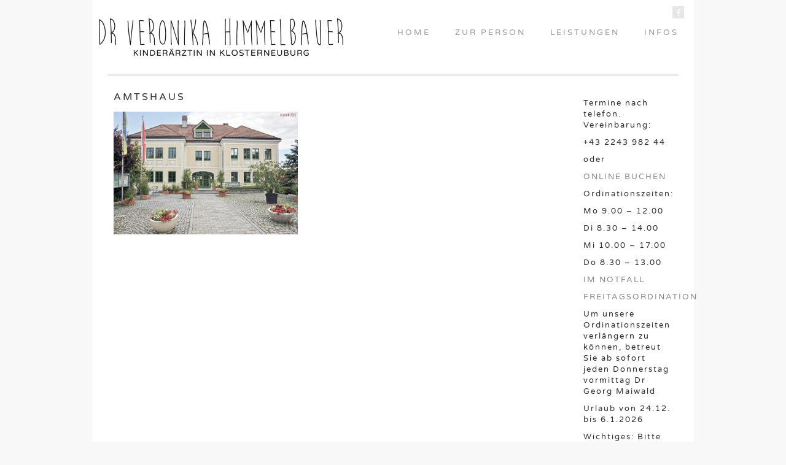

--- FILE ---
content_type: text/html; charset=UTF-8
request_url: https://drhimmelbauer.at/anfahrt/amtshaus/
body_size: 6340
content:
<!DOCTYPE html>
<html lang="en">
<head>
<link href='//drhimmelbauer.at/wp-content/uploads/omgf/omgf-stylesheet-51/omgf-stylesheet-51.css?ver=1702658051' rel='stylesheet' type='text/css'>
	<meta charset="utf-8" />
	          
	<meta name='robots' content='index, follow, max-image-preview:large, max-snippet:-1, max-video-preview:-1' />

	<!-- This site is optimized with the Yoast SEO plugin v25.6 - https://yoast.com/wordpress/plugins/seo/ -->
	<title>amtshaus - Dr. Veronika Himmelbauer</title>
	<link rel="canonical" href="https://drhimmelbauer.at/anfahrt/amtshaus/" />
	<meta property="og:locale" content="en_US" />
	<meta property="og:type" content="article" />
	<meta property="og:title" content="amtshaus - Dr. Veronika Himmelbauer" />
	<meta property="og:url" content="https://drhimmelbauer.at/anfahrt/amtshaus/" />
	<meta property="og:site_name" content="Dr. Veronika Himmelbauer" />
	<meta property="og:image" content="https://drhimmelbauer.at/anfahrt/amtshaus" />
	<meta property="og:image:width" content="525" />
	<meta property="og:image:height" content="350" />
	<meta property="og:image:type" content="image/jpeg" />
	<script type="application/ld+json" class="yoast-schema-graph">{"@context":"https://schema.org","@graph":[{"@type":"WebPage","@id":"https://drhimmelbauer.at/anfahrt/amtshaus/","url":"https://drhimmelbauer.at/anfahrt/amtshaus/","name":"amtshaus - Dr. Veronika Himmelbauer","isPartOf":{"@id":"https://drhimmelbauer.at/#website"},"primaryImageOfPage":{"@id":"https://drhimmelbauer.at/anfahrt/amtshaus/#primaryimage"},"image":{"@id":"https://drhimmelbauer.at/anfahrt/amtshaus/#primaryimage"},"thumbnailUrl":"https://drhimmelbauer.at/wp-content/uploads/2013/12/amtshaus.jpg","datePublished":"2013-12-29T19:10:40+00:00","breadcrumb":{"@id":"https://drhimmelbauer.at/anfahrt/amtshaus/#breadcrumb"},"inLanguage":"en-US","potentialAction":[{"@type":"ReadAction","target":["https://drhimmelbauer.at/anfahrt/amtshaus/"]}]},{"@type":"ImageObject","inLanguage":"en-US","@id":"https://drhimmelbauer.at/anfahrt/amtshaus/#primaryimage","url":"https://drhimmelbauer.at/wp-content/uploads/2013/12/amtshaus.jpg","contentUrl":"https://drhimmelbauer.at/wp-content/uploads/2013/12/amtshaus.jpg","width":525,"height":350},{"@type":"BreadcrumbList","@id":"https://drhimmelbauer.at/anfahrt/amtshaus/#breadcrumb","itemListElement":[{"@type":"ListItem","position":1,"name":"Home","item":"https://drhimmelbauer.at/"},{"@type":"ListItem","position":2,"name":"ANFAHRT","item":"https://drhimmelbauer.at/anfahrt/"},{"@type":"ListItem","position":3,"name":"amtshaus"}]},{"@type":"WebSite","@id":"https://drhimmelbauer.at/#website","url":"https://drhimmelbauer.at/","name":"Dr. Veronika Himmelbauer","description":"Kinderärztin in Klosterneuburg","potentialAction":[{"@type":"SearchAction","target":{"@type":"EntryPoint","urlTemplate":"https://drhimmelbauer.at/?s={search_term_string}"},"query-input":{"@type":"PropertyValueSpecification","valueRequired":true,"valueName":"search_term_string"}}],"inLanguage":"en-US"}]}</script>
	<!-- / Yoast SEO plugin. -->


<script type="text/javascript">
/* <![CDATA[ */
window._wpemojiSettings = {"baseUrl":"https:\/\/s.w.org\/images\/core\/emoji\/15.0.3\/72x72\/","ext":".png","svgUrl":"https:\/\/s.w.org\/images\/core\/emoji\/15.0.3\/svg\/","svgExt":".svg","source":{"concatemoji":"https:\/\/drhimmelbauer.at\/wp-includes\/js\/wp-emoji-release.min.js?ver=6.6.4"}};
/*! This file is auto-generated */
!function(i,n){var o,s,e;function c(e){try{var t={supportTests:e,timestamp:(new Date).valueOf()};sessionStorage.setItem(o,JSON.stringify(t))}catch(e){}}function p(e,t,n){e.clearRect(0,0,e.canvas.width,e.canvas.height),e.fillText(t,0,0);var t=new Uint32Array(e.getImageData(0,0,e.canvas.width,e.canvas.height).data),r=(e.clearRect(0,0,e.canvas.width,e.canvas.height),e.fillText(n,0,0),new Uint32Array(e.getImageData(0,0,e.canvas.width,e.canvas.height).data));return t.every(function(e,t){return e===r[t]})}function u(e,t,n){switch(t){case"flag":return n(e,"\ud83c\udff3\ufe0f\u200d\u26a7\ufe0f","\ud83c\udff3\ufe0f\u200b\u26a7\ufe0f")?!1:!n(e,"\ud83c\uddfa\ud83c\uddf3","\ud83c\uddfa\u200b\ud83c\uddf3")&&!n(e,"\ud83c\udff4\udb40\udc67\udb40\udc62\udb40\udc65\udb40\udc6e\udb40\udc67\udb40\udc7f","\ud83c\udff4\u200b\udb40\udc67\u200b\udb40\udc62\u200b\udb40\udc65\u200b\udb40\udc6e\u200b\udb40\udc67\u200b\udb40\udc7f");case"emoji":return!n(e,"\ud83d\udc26\u200d\u2b1b","\ud83d\udc26\u200b\u2b1b")}return!1}function f(e,t,n){var r="undefined"!=typeof WorkerGlobalScope&&self instanceof WorkerGlobalScope?new OffscreenCanvas(300,150):i.createElement("canvas"),a=r.getContext("2d",{willReadFrequently:!0}),o=(a.textBaseline="top",a.font="600 32px Arial",{});return e.forEach(function(e){o[e]=t(a,e,n)}),o}function t(e){var t=i.createElement("script");t.src=e,t.defer=!0,i.head.appendChild(t)}"undefined"!=typeof Promise&&(o="wpEmojiSettingsSupports",s=["flag","emoji"],n.supports={everything:!0,everythingExceptFlag:!0},e=new Promise(function(e){i.addEventListener("DOMContentLoaded",e,{once:!0})}),new Promise(function(t){var n=function(){try{var e=JSON.parse(sessionStorage.getItem(o));if("object"==typeof e&&"number"==typeof e.timestamp&&(new Date).valueOf()<e.timestamp+604800&&"object"==typeof e.supportTests)return e.supportTests}catch(e){}return null}();if(!n){if("undefined"!=typeof Worker&&"undefined"!=typeof OffscreenCanvas&&"undefined"!=typeof URL&&URL.createObjectURL&&"undefined"!=typeof Blob)try{var e="postMessage("+f.toString()+"("+[JSON.stringify(s),u.toString(),p.toString()].join(",")+"));",r=new Blob([e],{type:"text/javascript"}),a=new Worker(URL.createObjectURL(r),{name:"wpTestEmojiSupports"});return void(a.onmessage=function(e){c(n=e.data),a.terminate(),t(n)})}catch(e){}c(n=f(s,u,p))}t(n)}).then(function(e){for(var t in e)n.supports[t]=e[t],n.supports.everything=n.supports.everything&&n.supports[t],"flag"!==t&&(n.supports.everythingExceptFlag=n.supports.everythingExceptFlag&&n.supports[t]);n.supports.everythingExceptFlag=n.supports.everythingExceptFlag&&!n.supports.flag,n.DOMReady=!1,n.readyCallback=function(){n.DOMReady=!0}}).then(function(){return e}).then(function(){var e;n.supports.everything||(n.readyCallback(),(e=n.source||{}).concatemoji?t(e.concatemoji):e.wpemoji&&e.twemoji&&(t(e.twemoji),t(e.wpemoji)))}))}((window,document),window._wpemojiSettings);
/* ]]> */
</script>
<style id='wp-emoji-styles-inline-css' type='text/css'>

	img.wp-smiley, img.emoji {
		display: inline !important;
		border: none !important;
		box-shadow: none !important;
		height: 1em !important;
		width: 1em !important;
		margin: 0 0.07em !important;
		vertical-align: -0.1em !important;
		background: none !important;
		padding: 0 !important;
	}
</style>
<link rel='stylesheet' id='wp-block-library-css' href='https://drhimmelbauer.at/wp-includes/css/dist/block-library/style.min.css?ver=6.6.4' type='text/css' media='all' />
<style id='classic-theme-styles-inline-css' type='text/css'>
/*! This file is auto-generated */
.wp-block-button__link{color:#fff;background-color:#32373c;border-radius:9999px;box-shadow:none;text-decoration:none;padding:calc(.667em + 2px) calc(1.333em + 2px);font-size:1.125em}.wp-block-file__button{background:#32373c;color:#fff;text-decoration:none}
</style>
<style id='global-styles-inline-css' type='text/css'>
:root{--wp--preset--aspect-ratio--square: 1;--wp--preset--aspect-ratio--4-3: 4/3;--wp--preset--aspect-ratio--3-4: 3/4;--wp--preset--aspect-ratio--3-2: 3/2;--wp--preset--aspect-ratio--2-3: 2/3;--wp--preset--aspect-ratio--16-9: 16/9;--wp--preset--aspect-ratio--9-16: 9/16;--wp--preset--color--black: #000000;--wp--preset--color--cyan-bluish-gray: #abb8c3;--wp--preset--color--white: #ffffff;--wp--preset--color--pale-pink: #f78da7;--wp--preset--color--vivid-red: #cf2e2e;--wp--preset--color--luminous-vivid-orange: #ff6900;--wp--preset--color--luminous-vivid-amber: #fcb900;--wp--preset--color--light-green-cyan: #7bdcb5;--wp--preset--color--vivid-green-cyan: #00d084;--wp--preset--color--pale-cyan-blue: #8ed1fc;--wp--preset--color--vivid-cyan-blue: #0693e3;--wp--preset--color--vivid-purple: #9b51e0;--wp--preset--gradient--vivid-cyan-blue-to-vivid-purple: linear-gradient(135deg,rgba(6,147,227,1) 0%,rgb(155,81,224) 100%);--wp--preset--gradient--light-green-cyan-to-vivid-green-cyan: linear-gradient(135deg,rgb(122,220,180) 0%,rgb(0,208,130) 100%);--wp--preset--gradient--luminous-vivid-amber-to-luminous-vivid-orange: linear-gradient(135deg,rgba(252,185,0,1) 0%,rgba(255,105,0,1) 100%);--wp--preset--gradient--luminous-vivid-orange-to-vivid-red: linear-gradient(135deg,rgba(255,105,0,1) 0%,rgb(207,46,46) 100%);--wp--preset--gradient--very-light-gray-to-cyan-bluish-gray: linear-gradient(135deg,rgb(238,238,238) 0%,rgb(169,184,195) 100%);--wp--preset--gradient--cool-to-warm-spectrum: linear-gradient(135deg,rgb(74,234,220) 0%,rgb(151,120,209) 20%,rgb(207,42,186) 40%,rgb(238,44,130) 60%,rgb(251,105,98) 80%,rgb(254,248,76) 100%);--wp--preset--gradient--blush-light-purple: linear-gradient(135deg,rgb(255,206,236) 0%,rgb(152,150,240) 100%);--wp--preset--gradient--blush-bordeaux: linear-gradient(135deg,rgb(254,205,165) 0%,rgb(254,45,45) 50%,rgb(107,0,62) 100%);--wp--preset--gradient--luminous-dusk: linear-gradient(135deg,rgb(255,203,112) 0%,rgb(199,81,192) 50%,rgb(65,88,208) 100%);--wp--preset--gradient--pale-ocean: linear-gradient(135deg,rgb(255,245,203) 0%,rgb(182,227,212) 50%,rgb(51,167,181) 100%);--wp--preset--gradient--electric-grass: linear-gradient(135deg,rgb(202,248,128) 0%,rgb(113,206,126) 100%);--wp--preset--gradient--midnight: linear-gradient(135deg,rgb(2,3,129) 0%,rgb(40,116,252) 100%);--wp--preset--font-size--small: 13px;--wp--preset--font-size--medium: 20px;--wp--preset--font-size--large: 36px;--wp--preset--font-size--x-large: 42px;--wp--preset--spacing--20: 0.44rem;--wp--preset--spacing--30: 0.67rem;--wp--preset--spacing--40: 1rem;--wp--preset--spacing--50: 1.5rem;--wp--preset--spacing--60: 2.25rem;--wp--preset--spacing--70: 3.38rem;--wp--preset--spacing--80: 5.06rem;--wp--preset--shadow--natural: 6px 6px 9px rgba(0, 0, 0, 0.2);--wp--preset--shadow--deep: 12px 12px 50px rgba(0, 0, 0, 0.4);--wp--preset--shadow--sharp: 6px 6px 0px rgba(0, 0, 0, 0.2);--wp--preset--shadow--outlined: 6px 6px 0px -3px rgba(255, 255, 255, 1), 6px 6px rgba(0, 0, 0, 1);--wp--preset--shadow--crisp: 6px 6px 0px rgba(0, 0, 0, 1);}:where(.is-layout-flex){gap: 0.5em;}:where(.is-layout-grid){gap: 0.5em;}body .is-layout-flex{display: flex;}.is-layout-flex{flex-wrap: wrap;align-items: center;}.is-layout-flex > :is(*, div){margin: 0;}body .is-layout-grid{display: grid;}.is-layout-grid > :is(*, div){margin: 0;}:where(.wp-block-columns.is-layout-flex){gap: 2em;}:where(.wp-block-columns.is-layout-grid){gap: 2em;}:where(.wp-block-post-template.is-layout-flex){gap: 1.25em;}:where(.wp-block-post-template.is-layout-grid){gap: 1.25em;}.has-black-color{color: var(--wp--preset--color--black) !important;}.has-cyan-bluish-gray-color{color: var(--wp--preset--color--cyan-bluish-gray) !important;}.has-white-color{color: var(--wp--preset--color--white) !important;}.has-pale-pink-color{color: var(--wp--preset--color--pale-pink) !important;}.has-vivid-red-color{color: var(--wp--preset--color--vivid-red) !important;}.has-luminous-vivid-orange-color{color: var(--wp--preset--color--luminous-vivid-orange) !important;}.has-luminous-vivid-amber-color{color: var(--wp--preset--color--luminous-vivid-amber) !important;}.has-light-green-cyan-color{color: var(--wp--preset--color--light-green-cyan) !important;}.has-vivid-green-cyan-color{color: var(--wp--preset--color--vivid-green-cyan) !important;}.has-pale-cyan-blue-color{color: var(--wp--preset--color--pale-cyan-blue) !important;}.has-vivid-cyan-blue-color{color: var(--wp--preset--color--vivid-cyan-blue) !important;}.has-vivid-purple-color{color: var(--wp--preset--color--vivid-purple) !important;}.has-black-background-color{background-color: var(--wp--preset--color--black) !important;}.has-cyan-bluish-gray-background-color{background-color: var(--wp--preset--color--cyan-bluish-gray) !important;}.has-white-background-color{background-color: var(--wp--preset--color--white) !important;}.has-pale-pink-background-color{background-color: var(--wp--preset--color--pale-pink) !important;}.has-vivid-red-background-color{background-color: var(--wp--preset--color--vivid-red) !important;}.has-luminous-vivid-orange-background-color{background-color: var(--wp--preset--color--luminous-vivid-orange) !important;}.has-luminous-vivid-amber-background-color{background-color: var(--wp--preset--color--luminous-vivid-amber) !important;}.has-light-green-cyan-background-color{background-color: var(--wp--preset--color--light-green-cyan) !important;}.has-vivid-green-cyan-background-color{background-color: var(--wp--preset--color--vivid-green-cyan) !important;}.has-pale-cyan-blue-background-color{background-color: var(--wp--preset--color--pale-cyan-blue) !important;}.has-vivid-cyan-blue-background-color{background-color: var(--wp--preset--color--vivid-cyan-blue) !important;}.has-vivid-purple-background-color{background-color: var(--wp--preset--color--vivid-purple) !important;}.has-black-border-color{border-color: var(--wp--preset--color--black) !important;}.has-cyan-bluish-gray-border-color{border-color: var(--wp--preset--color--cyan-bluish-gray) !important;}.has-white-border-color{border-color: var(--wp--preset--color--white) !important;}.has-pale-pink-border-color{border-color: var(--wp--preset--color--pale-pink) !important;}.has-vivid-red-border-color{border-color: var(--wp--preset--color--vivid-red) !important;}.has-luminous-vivid-orange-border-color{border-color: var(--wp--preset--color--luminous-vivid-orange) !important;}.has-luminous-vivid-amber-border-color{border-color: var(--wp--preset--color--luminous-vivid-amber) !important;}.has-light-green-cyan-border-color{border-color: var(--wp--preset--color--light-green-cyan) !important;}.has-vivid-green-cyan-border-color{border-color: var(--wp--preset--color--vivid-green-cyan) !important;}.has-pale-cyan-blue-border-color{border-color: var(--wp--preset--color--pale-cyan-blue) !important;}.has-vivid-cyan-blue-border-color{border-color: var(--wp--preset--color--vivid-cyan-blue) !important;}.has-vivid-purple-border-color{border-color: var(--wp--preset--color--vivid-purple) !important;}.has-vivid-cyan-blue-to-vivid-purple-gradient-background{background: var(--wp--preset--gradient--vivid-cyan-blue-to-vivid-purple) !important;}.has-light-green-cyan-to-vivid-green-cyan-gradient-background{background: var(--wp--preset--gradient--light-green-cyan-to-vivid-green-cyan) !important;}.has-luminous-vivid-amber-to-luminous-vivid-orange-gradient-background{background: var(--wp--preset--gradient--luminous-vivid-amber-to-luminous-vivid-orange) !important;}.has-luminous-vivid-orange-to-vivid-red-gradient-background{background: var(--wp--preset--gradient--luminous-vivid-orange-to-vivid-red) !important;}.has-very-light-gray-to-cyan-bluish-gray-gradient-background{background: var(--wp--preset--gradient--very-light-gray-to-cyan-bluish-gray) !important;}.has-cool-to-warm-spectrum-gradient-background{background: var(--wp--preset--gradient--cool-to-warm-spectrum) !important;}.has-blush-light-purple-gradient-background{background: var(--wp--preset--gradient--blush-light-purple) !important;}.has-blush-bordeaux-gradient-background{background: var(--wp--preset--gradient--blush-bordeaux) !important;}.has-luminous-dusk-gradient-background{background: var(--wp--preset--gradient--luminous-dusk) !important;}.has-pale-ocean-gradient-background{background: var(--wp--preset--gradient--pale-ocean) !important;}.has-electric-grass-gradient-background{background: var(--wp--preset--gradient--electric-grass) !important;}.has-midnight-gradient-background{background: var(--wp--preset--gradient--midnight) !important;}.has-small-font-size{font-size: var(--wp--preset--font-size--small) !important;}.has-medium-font-size{font-size: var(--wp--preset--font-size--medium) !important;}.has-large-font-size{font-size: var(--wp--preset--font-size--large) !important;}.has-x-large-font-size{font-size: var(--wp--preset--font-size--x-large) !important;}
:where(.wp-block-post-template.is-layout-flex){gap: 1.25em;}:where(.wp-block-post-template.is-layout-grid){gap: 1.25em;}
:where(.wp-block-columns.is-layout-flex){gap: 2em;}:where(.wp-block-columns.is-layout-grid){gap: 2em;}
:root :where(.wp-block-pullquote){font-size: 1.5em;line-height: 1.6;}
</style>
<link rel='stylesheet' id='tablepress-default-css' href='https://drhimmelbauer.at/wp-content/plugins/tablepress/css/build/default.css?ver=3.2.6' type='text/css' media='all' />
<!--n2css--><!--n2js--><link rel="https://api.w.org/" href="https://drhimmelbauer.at/wp-json/" /><link rel="alternate" title="JSON" type="application/json" href="https://drhimmelbauer.at/wp-json/wp/v2/media/301" /><link rel="EditURI" type="application/rsd+xml" title="RSD" href="https://drhimmelbauer.at/xmlrpc.php?rsd" />
<meta name="generator" content="WordPress 6.6.4" />
<link rel='shortlink' href='https://drhimmelbauer.at/?p=301' />
<link rel="alternate" title="oEmbed (JSON)" type="application/json+oembed" href="https://drhimmelbauer.at/wp-json/oembed/1.0/embed?url=https%3A%2F%2Fdrhimmelbauer.at%2Fanfahrt%2Famtshaus%2F" />
<link rel="alternate" title="oEmbed (XML)" type="text/xml+oembed" href="https://drhimmelbauer.at/wp-json/oembed/1.0/embed?url=https%3A%2F%2Fdrhimmelbauer.at%2Fanfahrt%2Famtshaus%2F&#038;format=xml" />
	<meta name="viewport" content="width=device-width, initial-scale=1, maximum-scale=1" />
	<!--[if lt IE 9]>
	<script src="http://css3-mediaqueries-js.googlecode.com/svn/trunk/css3-mediaqueries.js"></script>
	<![endif]-->              	
	<!--[if lt IE 9]>
		<script src="http://html5shim.googlecode.com/svn/trunk/html5.js"></script>
	<![endif]-->
	<link rel="stylesheet" href="https://drhimmelbauer.at/wp-content/themes/bth/style.css" type="text/css" media="screen" title="no title" charset="utf-8"/>
	
	<script src="/wp-includes/js/jquery/jquery.min.js?ver=3.7.1"></script>
	<script src="https://drhimmelbauer.at/wp-content/themes/bth/js/scripts.js"></script>
	
	<script language="javascript">

$(document).ready(function(){

  // Add the hover handler to the link

  $(".img_hover_trans").hover(

    function(){ // When mouse pointer is above the link

      // Make the image inside link to be transparent

      $(this).find("img").animate(

        {opacity:".5"},

        {duration:300}

      );

    },

    function(){ // When mouse pointer move out of the link

      // Return image to its previous state

      $(this).find("img").animate(

        {opacity:"1"},

        {duration:300}

      );

    }

  );

});

</script>
	
</head>
<body>
<div id="main_container">
	<header>
					<a href="https://drhimmelbauer.at"><img src="https://drhimmelbauer.at/wp-content/themes/bth/images/logo.png" class="logo" alt="Dr. Veronika Himmelbauer - Kinderärztin in Klosterneuburg" /></a>
			
		
		<div class="right">
		
			<div class="header_social">
													<a href="http://www.facebook.com/kinderarzt.klosterneuburg"><img src="https://drhimmelbauer.at/wp-content/themes/bth/images/facebook-icon.png" alt="facebook" /></a>
																				<div class="clear"></div>
			</div><!--//header_social-->		
			
			<div class="clear"></div>
			
			<div class="header_menu">
			<!--
				<ul>
					<li><a href="#">HOME</a></li>
					<li><a href="#">ABOUT</a></li>
					<li><a href="#">CATEGORIES</a>
						<ul>
							<li><a href="#">Wordpress Themes</a></li>
							<li><a href="#">Create Plugins</a></li>
							<li><a href="#">Wordpress Themes</a></li>
							<li><a href="#">Create Plugins</a></li>							
						</ul>
					</li>
					<li><a href="#">BLOG</a></li>
					<li><a href="#">CONTACT</a></li>
				</ul>-->
				<ul id="menu-header-menu" class="menu"><li id="menu-item-36" class="menu-item menu-item-type-post_type menu-item-object-page menu-item-home menu-item-36"><a href="https://drhimmelbauer.at/">HOME</a></li>
<li id="menu-item-90" class="menu-item menu-item-type-custom menu-item-object-custom menu-item-has-children menu-item-90"><a href="#">ZUR PERSON</a>
<ul class="sub-menu">
	<li id="menu-item-28" class="menu-item menu-item-type-post_type menu-item-object-page menu-item-28"><a href="https://drhimmelbauer.at/vita/">VITA</a></li>
	<li id="menu-item-29" class="menu-item menu-item-type-post_type menu-item-object-page menu-item-29"><a href="https://drhimmelbauer.at/philosophie/">PHILOSOPHIE</a></li>
</ul>
</li>
<li id="menu-item-89" class="menu-item menu-item-type-custom menu-item-object-custom menu-item-has-children menu-item-89"><a href="#">LEISTUNGEN</a>
<ul class="sub-menu">
	<li id="menu-item-38" class="menu-item menu-item-type-post_type menu-item-object-page menu-item-38"><a href="https://drhimmelbauer.at/kleinkinder/">SÄUGLINGE</a></li>
	<li id="menu-item-170" class="menu-item menu-item-type-post_type menu-item-object-page menu-item-170"><a href="https://drhimmelbauer.at/sauglinge/">KLEINKINDER</a></li>
	<li id="menu-item-33" class="menu-item menu-item-type-post_type menu-item-object-page menu-item-33"><a href="https://drhimmelbauer.at/schuhlkinder/">SCHULKINDER</a></li>
	<li id="menu-item-32" class="menu-item menu-item-type-post_type menu-item-object-page menu-item-32"><a href="https://drhimmelbauer.at/jugendliche/">JUGENDLICHE</a></li>
</ul>
</li>
<li id="menu-item-91" class="menu-item menu-item-type-custom menu-item-object-custom menu-item-has-children menu-item-91"><a href="#">INFOS</a>
<ul class="sub-menu">
	<li id="menu-item-124" class="menu-item menu-item-type-post_type menu-item-object-page menu-item-124"><a href="https://drhimmelbauer.at/ordination/">ORDINATION</a></li>
	<li id="menu-item-343" class="menu-item menu-item-type-post_type menu-item-object-page menu-item-343"><a href="https://drhimmelbauer.at/impfungen/">IMPFUNGEN</a></li>
	<li id="menu-item-162" class="menu-item menu-item-type-post_type menu-item-object-page menu-item-162"><a href="https://drhimmelbauer.at/downloads/">DOWNLOADS</a></li>
	<li id="menu-item-30" class="menu-item menu-item-type-post_type menu-item-object-page menu-item-30"><a href="https://drhimmelbauer.at/radiologie-labor-spitaler/">WICHTIGE ADRESSEN</a></li>
	<li id="menu-item-31" class="menu-item menu-item-type-post_type menu-item-object-page menu-item-31"><a href="https://drhimmelbauer.at/anfahrt/">ANFAHRT</a></li>
	<li id="menu-item-543" class="menu-item menu-item-type-post_type menu-item-object-page menu-item-543"><a href="https://drhimmelbauer.at/parkplatze/">PARKPLÄTZE</a></li>
	<li id="menu-item-94" class="menu-item menu-item-type-post_type menu-item-object-page menu-item-94"><a href="https://drhimmelbauer.at/impressum/">IMPRESSUM</a></li>
</ul>
</li>
</ul>				<div class="clear"></div>
			</div><!--//header_menu-->
			
			<div class="clear"></div>
		
		</div><!--//right-->		
		
		<div class="clear"></div>
	</header>

		
	<section id="content" class="none_home_cont">
	
		<section id="content_left">
		
			<article>

				          

					<h1 class="single_title">amtshaus</h1>
					<div class="single_inside_content">
					
					<p class="attachment"><a href='https://drhimmelbauer.at/wp-content/uploads/2013/12/amtshaus.jpg'><img fetchpriority="high" decoding="async" width="300" height="200" src="https://drhimmelbauer.at/wp-content/uploads/2013/12/amtshaus-300x200.jpg" class="attachment-medium size-medium" alt="" srcset="https://drhimmelbauer.at/wp-content/uploads/2013/12/amtshaus-300x200.jpg 300w, https://drhimmelbauer.at/wp-content/uploads/2013/12/amtshaus.jpg 525w" sizes="(max-width: 300px) 100vw, 300px" /></a></p>
					
					</div><!--//single_inside_content-->
					<br /><br />
					
					
				                    

				<div class="clear"></div>
			</article><!--//blog_box-->
			
		</section><!--//content_left-->
		
				<aside id="sidebar">
		
			<div class="side_box">			<div class="textwidget"><p>Termine nach telefon. Vereinbarung:</p>
<p/>
+43 2243 982 44 </p>
<p/>
<p>oder</p>
<p><a href="https://drhimmelbauer.termion.at/Patient/Doctor/BookingEvent/7381?viewName=BookingEvent&mitarbeitercode=738162a56715-2df6-4908-806d-ad6036e705bb&terminartId=0">ONLINE BUCHEN</a></p>
<p>Ordinationszeiten:</p>
<p/>
Mo 9.00 – 12.00 </p>
<p/> Di 8.30 – 14.00 </p>
<p/>Mi 10.00 – 17.00 </p>
<p/>Do 8.30 – 13.00</p>
<p/>
<a href="/radiologie-labor-spitaler">IM NOTFALL</a></p>
<p/>
<a href="/freitagsordination/">FREITAGSORDINATION</a></p>
<p/>Um unsere Ordinationszeiten verlängern zu können, betreut Sie ab sofort jeden Donnerstag vormittag Dr Georg Maiwald </p>
<p/>
<p/>Urlaub von 24.12. bis 6.1.2026 </p>
<p/>
Wichtiges: Bitte denken Sie an rechtzeitige Terminvereinbarung! Wir sind derzeit schon sehr dicht gebucht, die nächsten freien Termine gibt es erst in 4-6 Wochen. Bedenken Sie das bitte auch, wenn Sie einen Termin verschieben möchten.</p>
<p/>Bitte benachrichtigen Sie uns rasch, wenn Sie einen Termin stornieren möchten, damit wir ihn anderwertig vergeben können. Bei wiederholten Stornierungen am Tag des Termins verrechnen wir eine Pönale von 50 Euro. </p>
<p/>
In dringenden Fällen bitte jederzeit Nachricht per E-Mail</p>
</div>
		</div>		
		</aside><!--//sidebar-->		
		<div class="clear"></div>
		
	</section><!--//content-->
	
	<footer>
	Mo 9.00 – 12.00 Uhr | Di 8.30 – 14.00 Uhr | Mi 10.00 – 17.00 Uhr | Do 8.30 – 13.00 Uhr<br>
    Termine nach telefonischer Vereinbarung | Alle Kassen<br><br>
Hauptstraße 56-58/2 | 3420 Kritzendorf | +43 2243 98 244 | <a href="mailto:ordination@drhimmelbauer.at">ordination@drhimmelbauer.at</a></div>
	</footer>
	
</div><!--//main_container-->
</body>
</html>
            	

--- FILE ---
content_type: text/css
request_url: https://drhimmelbauer.at/wp-content/themes/bth/style.css
body_size: 2564
content:
</*
Theme Name: Dr Himmelbauer
Description: Responsive Theme for WordPress
Version: 2.0
*/
/* =WordPress Core
-------------------------------------------------------------- */
.alignnone {
    margin: 5px 20px 20px 0;
}
.aligncenter,
div.aligncenter {
    display: block;
    margin: 5px auto 5px auto;
}
.alignright {
    float:right;
    margin: 5px 0 20px 20px;
}
.alignleft {
    float: left;
    margin: 5px 20px 20px 0;
}
.aligncenter {
    display: block;
    margin: 5px auto 5px auto;
}
a img.alignright {
    float: right;
    margin: 5px 0 20px 20px;
}
a img.alignnone {
    margin: 5px 20px 20px 0;
}
a img.alignleft {
    float: left;
    margin: 5px 20px 20px 0;
}
a img.aligncenter {
    display: block;
    margin-left: auto;
    margin-right: auto
}
.wp-caption {
    background: #fff;
    border: 1px solid #f0f0f0;
    max-width: 96%; /* Image does not overflow the content area */
    padding: 5px 3px 10px;
    text-align: center;
}
.wp-caption.alignnone {
    margin: 5px 20px 20px 0;
}
.wp-caption.alignleft {
    margin: 5px 20px 20px 0;
}
.wp-caption.alignright {
    margin: 5px 0 20px 20px;
}
.wp-caption img {
    border: 0 none;
    height: auto;
    margin: 0;
    max-width: 98.5%;
    padding: 0;
    width: auto;
}
.wp-caption p.wp-caption-text {
    margin: 0;
    padding: 0 4px 5px;
}
/* Global */
body, div { margin: 0; padding: 0; }
body { font-size: 13px; font-family: 'Varela Round', sans-serif; font-style: normal; font-weight: normal; letter-spacing: 2px;  color: #313131; background-color: #f8f8f8; line-height: 18px;}
h1,h2,h3,h4,h5,p { margin: 10px 0; }
a { color: #888; text-decoration: none; }
a:hover { color:#222; }
.no_margin_top { margin-top: 0 !important; }
.margin_top_25 { margin-top: 25px; }
.margin_vert_20 { margin: 20px 0; }
.margin_vert_25 { margin: 25px 0; }
.padding_bottom_10 { padding-bottom: 10px !important; }
.text_center { text-align: center; }
img { border: none; }
/*p { line-height: 22px; }*/
.left { float: left; }
.right { float: right; }
.clear { clear: both; }
sup { font-size: 11px; }
.line_height_22 { line-height: 22px !important; }
.font_10 { font-size: 10px !important; }
.font_11 { font-size: 11px; }
.font_14 { font-size: 14px; }
.font_17 { font-size: 17px; }
.font_18 { font-size: 18px; }
.font_28 { font-size: 28px; line-height: 30px; }
.font_42 { font-size: 42px; }
.font_normal { font-weight: normal; }
.float_none { float: none !important; }
::selection {
	background: #c9dee3; 
	}
::-moz-selection {
	background: #c9dee3; 
}
#main_container { width: 1200px; margin: 0 auto; background-color: #fff; }
/* HTML5 tags */
header, section, footer,
aside, nav, article, figure {
	display: block;
}
/* Header */
header { width: 1100px; margin: 0 auto; padding: 10px 0 25px; }
.logo { float: left; margin-top: 18px; }
.header_social { float: right; }
.header_social img { float: left; margin-left: 8px; }
.header_menu { float: right; margin-top: 10px;}
.header_menu ul { list-style-type: none; margin: 0; padding: 0; }
.header_menu ul li { float: left; margin-left: 10px; font-size: 12px; position: relative; font-family: 'Varela Round', sans-serif; font-style: normal; font-weight: normal; letter-spacing: 3px; text-transform: uppercase;}
.header_menu ul li a { color: #999; text-decoration: none; padding: 4px 15px; display: block;  }
.header_menu ul li.current-menu-item a, 
.header_menu ul li.current_page_item a, 
.header_menu ul li a:hover { background-color: #fff; color: #333; }
.header_menu ul li ul { position: absolute; top: 26px; left: 0; border: 1px solid #dfdfdf; background-color: #fff; padding: 5px 5px; display: none; z-index: 250; box-shadow: 0 1px 2px rgba(0, 0, 0, 0.1); }
.header_menu ul li ul li { width: 155px; font-size: 11px; font-family: 'Varela Round', sans-serif; font-style: normal; font-weight: normal; letter-spacing: 3px; text-transform: uppercase; margin: 0; padding: 3px 0; border-top: 1px solid #efefef; }
.header_menu ul li ul li:first-child { border-top: none; }
.header_menu ul li ul li.current-menu-item a, 
.header_menu ul li ul li.current_page_item a, 
.header_menu ul li ul li a { color: #b2b2b6; background: none; }
.header_menu ul li ul li.current-menu-item a:hover, 
.header_menu ul li ul li.current_page_item a:hover, 
.header_menu ul li ul li a:hover { background: none; color: #000; }


/* Content */
#slideshow_cont { width: 1200px; height: 500px; position: relative; }
#slideshow img { width:1100px; height: 500px; display: none; position: absolute; top: 0; left: 50px; border-radius: 5px; }
#slideshow img.first_slide_img { display: block; }
.slide_next { position: absolute; bottom: 10px; right: 60px; cursor: pointer; }
.slide_prev { position: absolute; bottom: 10px; right: 110px; cursor: pointer; }
#content { width: 1100px; margin: 0 auto; padding: 25px 0 0 0; }


.none_home_cont { border-top: 4px solid #EDEDED; }
.home_wide_box { width: 525px; font-size: 13px; margin-bottom: 26px; float: left; text-align: center; }
.home_wide_box_last { float: right; }
.home_wide_box h3 { text-align: center; }
.home_tall_box h3, 
.home_wide_box h3,
.home_post_box h3 { margin: 10px 0; font-size: 12px; font-family: 'Varela Round', sans-serif; font-style: normal; font-weight: normal; letter-spacing: 3px; text-transform: uppercase; text-align: center;}
.home_wide_box p,
.home_tall_box p,
.home_post_box p { line-height: 20px; color: #777; }
.home_wide_box img { margin-top: 15px; width: 525px; height: 330px; border-radius: 3px; }
.home_wide_box img:hover,
.home_tall_box img:hover,
.home_post_box img:hover { opacity:0.8; filter:alpha(opacity=80); }
.home_tall_box { width: 346px; float: left; font-size: 13px; margin-bottom: 10px; margin-right: 30px; }
.home_tall_box_last { margin-right: 0; }
.home_tall_box img { width: 346px; height: 250px; border-radius: 3px;  }
.home_tall_center { float: left; width: 290px; margin-right: 30px; }
.home_featured_text_cont { height: 220px; overflow: hidden; }
.home_featured_text { text-align: center; font-size: 20px; color: #999; border-top: 2px solid #ececec; border-bottom: 2px solid #ececec; padding: 20px 0;  line-height: 30px; font-family: 'Raleway', sans-serif;}
.home_tall_center .home_post_box { margin-bottom: 0; }
.home_post_box { float: left; margin-right: 30px; width: 290px; font-size: 13px; margin-bottom: 10px; }
.home_post_box img { width: 290px; height: 180px; }
.home_post_box_last { float: left; margin-right: 0; }
h3.top_title, h1.top_title { padding: 5px 5px; margin: 2px 49px 2px 49px;  font-size: 13px; font-family: 'Varela Round', sans-serif; font-style: normal; font-weight: normal; letter-spacing: 3px; text-transform: uppercase; border-top: 1px solid #eee; color: #999999;}
.cat_nav_cont { padding: 15px 0; border-top: 2px solid #EDEDED; margin-bottom: 15px; font-size: 13px; font-family: 'Varela Round', sans-serif; font-style: normal; font-weight: normal; letter-spacing: 3px; text-transform: uppercase; }
#content_left { float: left; width: 800px; }
.blog_box { padding-bottom: 5px; margin-bottom: 20px; border-bottom: 1px solid #ccc; }
.blog_box h3 { margin: 0 0 15px; font-size: 13px; font-family: 'Varela Round', sans-serif; font-style: normal; font-weight: bold; letter-spacing: 3px; text-transform: uppercase; }
.blog_box img { width: 800px; height: 300px; border-radius: 3px; }
.blog_box img:hover { opacity:0.8; filter:alpha(opacity=80); }
.blog_box p { line-height: 19px; }
.read_more { display: inline-block; float: right; color: #fff; background-color: #444; font-size: 9px; font-family: 'Varela Round', sans-serif; font-style: normal; font-weight: normal; letter-spacing: 3px; text-transform: uppercase; padding: 0px 5px 0px 5px; margin: 10px 0; }
h1.single_title { font-size: 16px; font-family: 'Varela Round', sans-serif; font-style: normal; font-weight: normal; letter-spacing: 3px; text-transform: uppercase; margin: 0 0 15px; }
#commentform input[type=submit] { background-color: #161616; color: #fff; border: 1px solid #6E6E6E; padding: 3px 5px; }
.next_prev_cont { padding: 25px 0; }
.next_prev_cont .left { float: left; width: 45%; }
.next_prev_cont .left a { display: block; background: url('images/post_prev.png') no-repeat; background-position: top left; padding-left: 25px; min-height: 30px; }
.next_prev_cont .right { float: right; width: 45%; text-align: right; }
.next_prev_cont .right a { display: block; background: url('images/post_next.png') no-repeat; background-position: top right; padding-right: 25px;  min-height: 30px; }

/* Sidebar */
#sidebar { float: right; width: 210px; }
.side_box { margin-bottom: 25px; }
.side_box h3 { margin: 0 0 10px; padding: 3px 0; border-top: 1px solid #eee; border-bottom: 1px solid #eee; font-size: 10px; font-family: 'Varela Round', sans-serif; font-style: normal; font-weight: bold; letter-spacing: 3px; text-transform: uppercase; color: #333; }
.side_box ul { list-style-type: none; margin: 0; padding: 0; }
.side_box ul li { margin-bottom: 10px; }
.t1_search_cont { position: relative; width: 200px; }
.t1_search_cont input[type=text] { width: 180px; height: 17px; border: 1px solid #E5E5E5; padding: 3px 15px 3px 5px;  }
.t1_search_icon { position: absolute; top: 6px; right: 3px; }
/* Footer */
footer { background-color: #fff; width: 100%; padding: 15px 0; text-align: center; font-size: 11px; font-family: 'Varela Round', sans-serif; font-style: normal; font-weight: normal; letter-spacing: 3px; text-transform: uppercase; border-top: 1px solid #ccc; }

/* for tablet landscape */
@media only screen and (max-width: 1280px) {
	#main_container { width: 980px; }
	header { width: 960px; margin: 0 auto; padding: 10px 5px 25px; }
	.header_social { margin-right: 5px; }
	.header_menu ul li { font-size: 13px; }
	
	#slideshow_cont { width: 920px; height: 450px; }
	#slideshow img { width: 920px; height: 450px; left: 25px;}
.slide_next { position: absolute; bottom: 10px; right: 10px; cursor: pointer; }
.slide_prev { position: absolute; bottom: 10px; right: 60px; cursor: pointer; }	
	
	#content { width: 920px; padding-left: 5px; padding-right: 5px; }
	.home_wide_box { width: 435px; }
	.home_wide_box img { width: 435px; height: 290px; }
		
	.home_tall_box { width: 280px;  }
	.home_tall_box img { width: 280px; height: 190px; }	
	.home_tall_box_last { margin-right: 0; }
	
	
	
	.home_post_box { margin-right: 16px; width: 225px; }
	.home_post_box img { width: 225px; height: 145px; }	
	.home_post_box_last { margin-right: 0; }
	
	#content_left { float: left; width: 730px; padding-left: 5px; }
	.single_inside_content img { max-width: 730px; height: inherit; }
	.blog_box img { width: 530px; height: 200px; }
	
	#sidebar { float: right; width: 145px; padding-right: 5px; }
	
	.t1_search_cont { width: 140px; }
	.t1_search_cont input[type=text] { width: 120px;  }
	
}
/* for tablet Portrait */
@media only screen and (max-width: 1023px) {
	#main_container { width: 760px; }
	header { width: 728px; margin: 0 auto; padding: 10px 5px 25px; }
	.header_social { margin-right: 5px; }
	.header_menu ul li { font-size: 13px; }
	
	#slideshow_cont { width: 710px; height: 350px; }
	#slideshow img { width: 710px; height: 350px; left: 25px;}
.slide_next { position: absolute; bottom: 10px; right: 10px; cursor: pointer; }
.slide_prev { position: absolute; bottom: 10px; right: 60px; cursor: pointer; }	
	
	#content { width: 708px; padding-left: 5px; padding-right: 5px; }
	.home_wide_box { width: 340px; }
	.home_wide_box img { width: 340px; height: 220px; }
		
	.home_tall_box { width: 215px;  }
	.home_tall_box img { width: 215px; height: 150px; }	
	.home_tall_box_last { margin-right: 0; }
	
	.home_tall_center { width: 225px; margin-right: 16px; }
	.home_featured_text_cont { height: 182px; }
	.home_featured_text { font-size: 16px; padding: 10px 0; }
	
	.home_post_box { margin-right: 16px; width: 225px; }
	.home_post_box img { width: 225px; height: 145px; }	
	.home_post_box_last { margin-right: 0; }
	
	#content_left { float: left; width: 530px; padding-left: 5px; }
	.single_inside_content img { max-width: 530px; height: inherit; }
	.blog_box img { width: 530px; height: 200px; }
	
	#sidebar { float: right; width: 145px; padding-right: 5px; }
	
	.t1_search_cont { width: 140px; }
	.t1_search_cont input[type=text] { width: 120px;  }
	
}
/* for mobile landscape */
@media screen and (max-width: 766px)
 {
	#main_container { width: 295px; padding:  5px; }
	header { width: 295px; }
	
	.logo { float: left; margin-top: 8px; width: 280px; }
	.header_social { display: none; }
	.header_menu ul li { font-size: 13px; margin-right: 2px; }	
.header_menu ul li ul li { width: 160px; font-size: 12px; margin: 0; padding: 3px 0; border-top: 1px solid #efefef; }
	
	#slideshow_cont { width: 290px; height: 150px; }
	#slideshow img { width: 290px; height: 150px; left: 3px;}	
	
.slide_next { position: absolute; bottom: 10px; right: 5px; cursor: pointer; }
.slide_prev { position: absolute; bottom: 10px; right: 50px; cursor: pointer; }	
	
	#content { width: 290px; }
	.home_wide_box { width: 290px; float: none; }
	.home_wide_box img { width: 290px; height: 190px; }	
	
	.home_tall_box { width: 290px; float: none; margin-right: 0; }
	.home_tall_box img { width: 290px; height: 190px; }	
	.home_tall_box_last { margin-right: 0; }
	
	
	
	.home_post_box { margin-right: 0px; float: none; width: 290px; }
	.home_post_box img { width: 290px; height: 287px; }	
	.home_post_box_last { margin-right: 0; }	
	
	#content_left { float: none; width: 290px; padding-left: 0px; }
	.single_inside_content img { max-width: 290px; height: inherit; }
	.blog_box img { width: 290px; height: 140px; }	
	#commentform textarea { max-width: 280px; }
	
	#sidebar { display: block; float:left; margin-top:-50px; }
}

/* WP MapIt */

.wp_mapit_multipin_map {
    height: 500px !important;
    min-height: 500px !important;
}

/* Slider */
.slider-home {
    margin-bottom: 30px;
}


--- FILE ---
content_type: application/javascript
request_url: https://drhimmelbauer.at/wp-content/themes/bth/js/scripts.js
body_size: 614
content:
$ = jQuery;

  function studio_slider() {

        

        my_slider_counter = 0;

        curr_slide = 0;

        nav_slider_counter = 0;

        

        //$(".slide_nav_cont ul").empty();

        $('#slideshow img').each(function() {

            $(this).addClass('slide_' + my_slider_counter);

            my_slider_counter++;

           /*

             if(my_slider_counter == 1)

               $('.slide_nav_cont ul').append('<li class="current"></li>');

             else

              $('.slide_nav_cont ul').append('<li></li>');*/

        });

        /*

        $('.slide_nav_cont ul li').each(function() {

            $(this).attr('alt',nav_slider_counter);

            nav_slider_counter++;

        });                */

        

        function home_switch_slide() {

  

            if(curr_slide >= my_slider_counter)

                curr_slide = 0;

            else if(curr_slide < 0)

                curr_slide = (my_slider_counter-1);

                

            //alert(curr_slide);

            

            $('.slide_' + curr_slide).fadeIn(400);



            //$('.slide_nav_cont ul li').removeClass('current');

            //$('.slide_nav_cont ul li[alt="' + curr_slide + '"]').addClass('current');

            

                

        }

        

        function hide_curr_slide() {

               $('.slide_' + curr_slide).stop();

               $('.slide_' + curr_slide).fadeOut(900);

        }

        

        function next_slide_slider(jump_to_slide) {



            hide_curr_slide(); 

            

            if(jump_to_slide == null)

                curr_slide++;     

            else 

                curr_slide = jump_to_slide;

            

            t_slide=setTimeout(home_switch_slide,50); 

            //home_switch_image();

        }

        

        function prev_slide_slider(jump_to_slide) {



            hide_curr_slide();

            

            

//            curr_slide--;        



            if(jump_to_slide == null)

                curr_slide--;     

            else 

                curr_slide = jump_to_slide;



            //home_switch_image();

            t_slide=setTimeout(home_switch_slide,50);

        }        

        

        $('.slide_prev').click(function() {

          

            prev_slide_slider();

            clearInterval(intervalID_slide);

            //clearInterval(t_slide);

            intervalID_slide = setInterval(next_slide_slider, 5000);

        });

        

        $('.slide_next').click(function() {

            

            next_slide_slider();

            clearInterval(intervalID_slide);

            intervalID_slide = setInterval(next_slide_slider, 5000);

        });                

/*        

        $('.slide_nav_cont ul li').click(function() {

            

            clearInterval(intervalID_slide);

            next_slide_slider($(this).attr('alt'));

            

            //clearInterval(t_testi);

            intervalID_slide = setInterval(next_slide_slider, 8000);            

        

        });        */

        

        //setInterval(next_slide_image, 5000);

        intervalID_slide = setInterval(next_slide_slider, 5000);  

  

  

  }  



$(document).ready(function() {

	studio_slider();

	

        $('.header_menu li').hover(

            function () {

                $('ul:first', this).css('display','block');

     

            }, 

            function () {

                $('ul:first', this).css('display','none');         

            }

        );               	

});